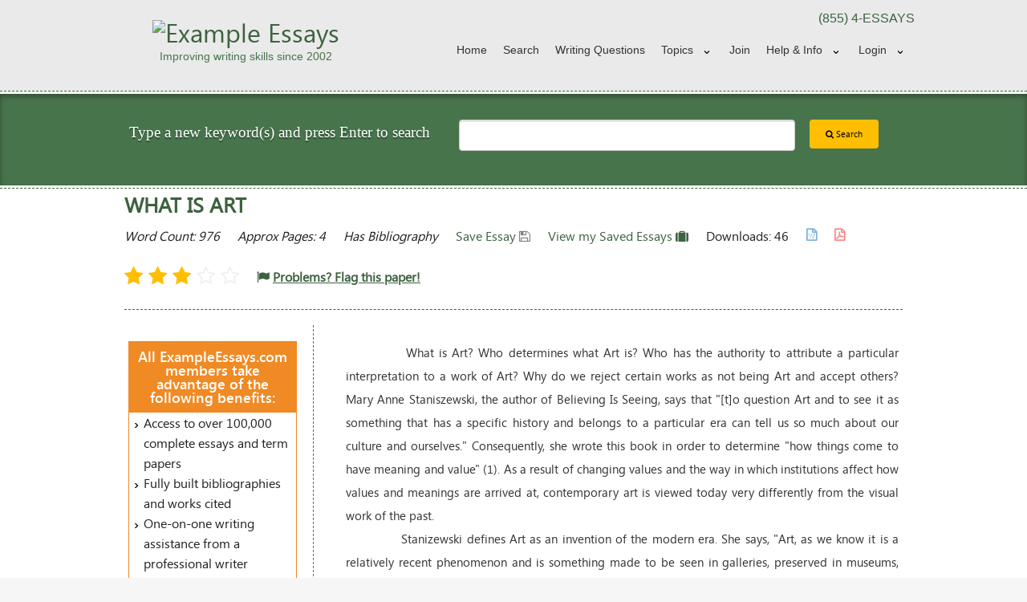

--- FILE ---
content_type: text/html
request_url: https://www.exampleessays.com/viewpaper/71596.html
body_size: 10649
content:
<!DOCTYPE html>
<!--[if IE 9]><html class="lt-ie10" lang="en" > <![endif]-->
<html class="no-js" lang="en" >
    <head>
                            <!-- Google Analytics Content Experiment code -->
<script>function utmx_section(){}function utmx(){}(function(){var
k='175508-1',d=document,l=d.location,c=d.cookie;
if(l.search.indexOf('utm_expid='+k)>0)return;
function f(n){if(c){var i=c.indexOf(n+'=');if(i>-1){var j=c.
indexOf(';',i);return escape(c.substring(i+n.length+1,j<0?c.
length:j))}}}var x=f('__utmx'),xx=f('__utmxx'),h=l.hash;d.write(
'<sc'+'ript src="'+'http'+(l.protocol=='https:'?'s://ssl':
'://www')+'.google-analytics.com/ga_exp.js?'+'utmxkey='+k+
'&utmx='+(x?x:'')+'&utmxx='+(xx?xx:'')+'&utmxtime='+new Date().
valueOf()+(h?'&utmxhash='+escape(h.substr(1)):'')+
'" type="text/javascript" charset="utf-8"><\/sc'+'ript>')})();
</script><script>utmx('url','A/B');</script>
<!-- End of Google Analytics Content Experiment code -->
        

        <meta charset="UTF-8">

        <meta name="viewport" content="width=device-width, initial-scale=1.0">
        <meta http-equiv="Content-Type" content="text/html;charset=utf-8" />
        <title>FREE what is art Essay</title>
        <link rel="shortcut icon" href="https://www.exampleessays.com/theme/foundation/images/favicon.png" type="image/x-icon" />

                    <link rel="amphtml" href="https://www.exampleessays.com/viewpaper-amp/71596.html" />
                            <link rel="canonical" href="https://www.exampleessays.com/viewpaper/71596.html">
        
        <!-- OPEN GRAPH -->
<meta property="fb:app_id" content="167836379930598" /> 
<meta property="og:image"  content="https://www.exampleessays.com/images/og-logo.jpg" /> 
<meta property="og:image:width"  content="641" /> 
<meta property="og:image:height"  content="641" /> 
<meta property="og:url"    content="https://www.exampleessays.com/viewpaper/71596.html" />
<meta property="og:title"  content="FREE what is art Essay" /> 
    <meta property="og:type"   content="article" /> 
    <meta property="og:description" content="What is Art?  Who determines what Art is?  Who has the authority to attribute a particular interpretation to a work of Art?  Why do we reject certain works as not being Art and accept others?  Mary Anne Staniszewski, the author of Believing Is Seeing, says that &quot;[t]o question Art and to see it as so"/>
<!-- Schema -->
    <script type="application/ld+json">
        {
            "@context": "http://schema.org",
            "@type": "WebPage",
            "name": "FREE what is art Essay",
            "description": "What is Art?  Who determines what Art is?  Who has the authority to attribute a particular interpretation to a work of Art?  Why do we reject certain works as n"
        }
    </script>
<script type="application/ld+json">
    {
        "@context": "http://schema.org",
        "@type": "WebSite",
        "name": "ExampleEssays.Com",
        "url": "https://www.exampleessays.com/",
        "potentialAction": {
            "@type": "SearchAction",
            "target": "https://www.exampleessays.com/search-essays.html?search={search}",
            "query-input": "required name=search"
        },
        "sameAs" : [
            "https://www.facebook.com/Example-Essays-190631880978615/",
            "https://plus.google.com/u/0/106018518527794055452"
        ]
    }
</script>
<script type="application/ld+json">
    { 
        "@context" : "http://schema.org",
        "@type" : "Organization",
        "name": "ExampleEssays.Com",
        "logo": "https://www.exampleessays.com/images/og-logo.jpg",
        "url" : "https://www.exampleessays.com/",
        "contactPoint" : [
            { 
                "@type" : "ContactPoint",
                "telephone" : "+1-855-337-7297",
                "contactType" : "customer service"
            } 
        ]
    }
</script>
    <script type="application/ld+json">
{
  "@context": "http://schema.org",
  "@type": "WebPage",
  "aggregateRating": {
    "@type": "AggregateRating",
    "ratingValue": "3.00",
    "ratingCount": "5"
  },
  "name": "what is art"
}
</script>
        <!--<link rel="stylesheet" href="//cdnjs.cloudflare.com/ajax/libs/foundation/5.1.1/css/foundation.min.css" />-->
        <link rel="stylesheet" href="//cdnjs.cloudflare.com/ajax/libs/foundation/5.1.1/css/foundation.css" />
        <link rel="stylesheet" href="//cdnjs.cloudflare.com/ajax/libs/foundation/5.1.1/css/normalize.min.css" />

        <!--[if lt IE 9]>
            <script src="//cdnjs.cloudflare.com/ajax/libs/html5shiv/3.6.2/html5shiv.js"></script>
            <script src="//s3.amazonaws.com/nwapi/nwmatcher/nwmatcher-1.2.5-min.js"></script>
            <script src="//html5base.googlecode.com/svn-history/r38/trunk/js/selectivizr-1.0.3b.js"></script>
            <script src="//cdnjs.cloudflare.com/ajax/libs/respond.js/1.1.0/respond.min.js"></script>
        <![endif]-->

        <link rel="stylesheet" href="https://www.exampleessays.com/theme/foundation/css/layout.css">
        <link rel="stylesheet" href="https://www.exampleessays.com/theme/foundation/css/common.css">
        <link rel="stylesheet" href="https://www.exampleessays.com/theme/foundation/css/mobile.css">
        <link rel="stylesheet" href="https://www.exampleessays.com/theme/foundation/css/tablet.css">
        <link rel="stylesheet" href="https://www.exampleessays.com/theme/foundation/css/pc.css">

        <link rel="stylesheet" href="https://www.exampleessays.com/theme/foundation/css/foundation-datepicker.css" />
        <link href="//maxcdn.bootstrapcdn.com/font-awesome/4.7.0/css/font-awesome.min.css" rel="stylesheet">

        <script src="//cdnjs.cloudflare.com/ajax/libs/foundation/5.1.1/js/vendor/modernizr.min.js"></script>
        <script src="//code.jquery.com/jquery-1.11.1.min.js"></script> 
        <script src="https://www.exampleessays.com/theme/foundation/js/jquery.cookie.js"></script> 

        <!--<script src="https://www.exampleessays.com/js/save_paper_functions.js"></script>--> 
        <script src="https://www.exampleessays.com/js/scripts.js"></script>

        
        <script>
            (function (i, s, o, g, r, a, m) {
                i['GoogleAnalyticsObject'] = r;
                i[r] = i[r] || function () {
                    (i[r].q = i[r].q || []).push(arguments)
                }, i[r].l = 1 * new Date();
                a = s.createElement(o),
                        m = s.getElementsByTagName(o)[0];
                a.async = 1;
                a.src = g;
                m.parentNode.insertBefore(a, m)
            })(window, document, 'script', 'https://www.google-analytics.com/analytics.js', 'ga');

            ga('create', 'UA-176030-1', 'auto');
            ga('send', 'pageview');
            ga('require', 'ec'); // For google EComm

        </script>

        <script type="text/javascript">
            var base_url = "https://www.exampleessays.com/";
            var cdn_url = "//d1ai42wfpi20lz.cloudfront.net/";
            ;
        </script>

        

            </head>
<body>
    <!--Header Content Start -->
    <header>
        <div class="header">
            <div class="row">
                <div class="small-12 medium-4 large-4 columns hide-for-small-only">
                    <a href="https://www.exampleessays.com/">
                        <div id="logo">
                            <img src="https://www.exampleessays.com/images/logo-small.png" alt="Example Essays" />
                            <h2 class="moto">Improving writing skills since 2002</h2>
                        </div>
                    </a>    
                </div> 
                <div class="small-12 medium-8 large-8 columns ">
                    <div class="row">
                        <div class="small-12 medium-12 large-11 right">
                            <div class="top-segment hide-for-small-only">
                                <p class="text-right">(855) 4-ESSAYS</p>
                            </div>
                            <nav class="top-bar" data-topbar role="navigation">
                                <ul class="title-area">
                                    <!-- Title Area -->
                                    <li class="name show-for-small-only">
                                        <div class="row mobile-search">
                                            <div class="small-2 columns">
                                                <a href="https://www.exampleessays.com/">
                                                    <img src="https://www.exampleessays.com/theme/foundation/images/favicon.png" alt="Example Essays" />
                                                </a>
                                            </div>
                                            <div class="small-10 columns">
                                                <div class="row collapse">
                                                    <form method="GET" name="searchform" class="searchform" action="https://www.exampleessays.com/search-essays.html">
                                                        <div class="small-10 columns">
                                                            <input type="search" name="search" value="" class="searchbox" />
                                                        </div>
                                                        <div class="small-2 columns">
                                                            <button type="submit" class="button postfix" ><i class="fa fa-search"></i></button>
                                                        </div>
                                                    </form>
                                                </div>
                                            </div>
                                        </div>
                                    </li>
                                    <li class="toggle-topbar menu-icon"><a href="#">Menu</a></li>
                                </ul>
                                <section class="top-bar-section">
                                    <ul class="right">
            <li class=""><a href="https://www.exampleessays.com/">Home</a></li>
        <li class=""><a href="https://www.exampleessays.com/search-essays.html">Search</a></li>
            <li><a href="https://www.exampleessays.com/writing-questions-answered-by-professional-editors.html">Writing Questions</a></li>
        <li class=" has-dropdown"><a href="https://www.exampleessays.com/subjects.html">Topics</a>
        <ul class="dropdown subjects">
            <li><a href="https://www.exampleessays.com/papers/United_States.html">United States</a></li>
        </ul>
    </li>
    
            <li class=""><a href="https://www.exampleessays.com/signup.html">Join</a></li>
        <li class=" has-dropdown"><a href="https://www.exampleessays.com/help.html">Help &amp; Info</a>
        <ul class="dropdown">
            <li class=""><a href="https://www.exampleessays.com/faq.html">Faqs</a></li>
            <li class=""><a href="https://www.exampleessays.com/help.html">Support</a></li>
            <li class=""><a href="https://www.exampleessays.com/aup.html">Terms & Conditions</a></li>
        </ul>
    </li>
                <li class=" show-for-small-only"><a href="https://www.exampleessays.com/login.html">Login</a></li>
        <li class=" has-dropdown hide-for-small-only"><a href="https://www.exampleessays.com/login.html" class="loginlink" data-dropdown="signin" data-options="is_hover:true">Login</a></li>
    </ul>
    <div id="signin" class="f-dropdown small content" data-dropdown-content>
        <form id="top-nav-login" action="https://www.exampleessays.com/login.html" method="post">
            <input type="hidden" value="login" name="page">
            <div class="row">
                <label>Username or Email</label>
                <input type="text" name="username" placeholder="email@example.com" tabindex="20" />
            </div>
            <div class="row">
                <label>Password</label>
                <input type="password" name="password" placeholder="********" tabindex="21" />
            </div>
            <div class="row">
                <input type="submit" class="button tiny green inline" name="log-in" value="Login" tabindex="3"/>
                <a href="https://www.exampleessays.com/forgot.html" class="forgot-details right">Forgot your details?</a>
            </div>
        </form>
        <fb:login-button scope="public_profile,email,user_friends" onlogin="checkLoginState();">Login with Facebook</fb:login-button>
        <div id="fb-root"></div>
<script>
    function statusChangeCallback(response) {
        if (response.status === 'connected') {
            window.location = "https://www.exampleessays.com/register/facebook_js_login/" + response.authResponse.accessToken;
        }
    }
    function checkLoginState() {
        FB.getLoginStatus(function (response) {
            statusChangeCallback(response);
        });
    }

    window.fbAsyncInit = function () {
        FB.init({
            appId: '167836379930598',
            cookie: true,
            xfbml: true,
            version: 'v2.8'
        });
//        FB.getLoginStatus(function (response) {
//            statusChangeCallback(response);
//        });

    };

    // Load the SDK asynchronously
    (function (d, s, id) {
        var js, fjs = d.getElementsByTagName(s)[0];
        if (d.getElementById(id))
            return;
        js = d.createElement(s);
        js.id = id;
        js.src = "//connect.facebook.net/en_US/sdk.js";
        fjs.parentNode.insertBefore(js, fjs);
    }(document, 'script', 'facebook-jssdk'));
</script>        <p>Still not a member? <a href="https://www.exampleessays.com/signup.html" class="button tiny yellow inline right">Join Now</a></p>
    </div>
    <script>
        $(function () {
            $('.loginlink').click(function () {
                var url = $(this).attr('href');
                window.location.replace(url);
            });
        });
    </script>
                                </section>
                            </nav>
                        </div>
                    </div>
                </div>
            </div>                
        </div>
    </header>
    <!-- //Header Content End --> 
    <section class="hide-for-small">
        <!--Search Content Start -->
<section>
    <div class="search-dashed-line">
        <div class="search-bgcolor">
            <div class="row homesearch">
                <div class="medium-5 large-5 columns">
                    <h2 class="white text-center">Type a new keyword(s) and press Enter to search</h2>
                </div>
                <form method="GET" action="https://www.exampleessays.com/search-essays.html">
                    <div class="medium-7 large-7 columns">
                        <div class="row">
                            <div class="medium-9 large-9 columns">
								                                <input type="search" name="search" value="" class="searchbox" />
                            </div>
                            <div class="medium-3 large-3 columns">
                                <button type="submit" value="Search" class="button tiny yellow"><i class="fa fa-search"></i> Search</button>
                            </div>
                        </div>
                    </div>
                </form>
            </div>
        </div>
    </div>
</section>
<!-- //Search Content End -->     </section>
    <!--Left Right Content Start -->
    <section>
        <div class="content-area">
            <div class="dashed-line"></div>
            <div class="row">
<section>
    <div class="large-12 columns">
        <h1 class="h3 page-title">what is art</h1>

        <ul class="inline-list essaymeta">
            <li><em>Word Count: 976</em></li>
            <li><em>Approx Pages: 4</em></li>
            <li><em>Has Bibliography</em></li>
                        <li id="savePaper">
                                    <a href="javascript:void(0);" title="Click here to save this paper for future access" onclick="savePaper2(71596)">Save Essay <i class="fa fa-save gray"></i></a>
                            </li>

            <li><a href="https://www.exampleessays.com/allsavedpapers.html" class="saved-essays">View my Saved Essays <i class="fa fa-suitcase green"></i></a></li>

            <li>Downloads: 46</li>

            <li>
                <p><i class="fa fa-file-word-o lightblue" title="Downloadable in Word Format" style="font-weight: bold"></i></p>
            </li>

            <li>
                <p><i class="fa fa-file-pdf-o lightred" title="Downloadable in PDF Format" style="font-weight: bold"></i></p>
            </li>
        </ul>

        <ul class="inline-list essaymeta">
            <!-- <li><div class="rating"><i class="fa fa-star rate-yellow" aria-hidden="true"></i><i class="fa fa-star rate-yellow" aria-hidden="true"></i><i class="fa fa-star rate-yellow" aria-hidden="true"></i><i class="fa fa-star-o" aria-hidden="true"></i><i class="fa fa-star-o" aria-hidden="true"></i></div></li> -->
              
            <div id="customModel" class="custom-popup">
                <!--<div class="custom-overlay"></div>-->
                <div class="custom-content">
                    <div class="custom-header">
                        <a class="custom-title" href="https://www.exampleessays.com/login.html"> <strong style="text-decoration: underline" >Login</strong></a> or
						 <a class="custom-title" href="https://www.exampleessays.com/signup.html"> <strong style="text-decoration: underline" >Join Now</strong></a> 
						 to rate the paper
                    </div>
                </div>
                <!--</div>-->
            </div>
            <li>
				<!-- stars -->
                <div id="rating" class="rating" onmouseover="$('#customModel').show();">
                    <i  class="fa fa-star rate-yellow" aria-hidden="true"></i>
                    <i class="fa fa-star rate-yellow" aria-hidden="true"></i>
                    <i class="fa fa-star rate-yellow" aria-hidden="true"></i>
                    <i class="fa fa-star-o" aria-hidden="true"></i>
                    <i class="fa fa-star-o" aria-hidden="true"></i>
                </div>
            </li>
            <li style="padding: 8px 0;"><a class="" href="https://www.exampleessays.com/signup.html"><i class="fa fa-flag"></i> <strong style="text-decoration:underline;" id="flag_span">Problems? Flag this paper!</strong></a></li>
        </ul>
        <hr class="dashed-line" />
    </div>
</section>

<section class="hide-for-small">
    <!-- Left Content Start -->
<aside>
    <div class="medium-3 columns sidebar-left panel">
                    <div class="value-proposition">
                <h3>All ExampleEssays.com members take advantage of the following benefits:</h3>   
                <ul class="arrow-list">
                    <li>Access to over 100,000 complete essays and term papers</li>
                    <li>Fully built bibliographies and works cited</li>
                    <li>One-on-one writing assistance from a professional writer</li>
                    <li>Advanced pro-editing service - have your paper proofed and edited</li>
                    <li>The tools you need to write a quality essay or term paper</li>
                </ul>
            </div>
                <h3>Saved Essays</h3>
        <div id="savedPapers">
            <p>You Have Not Saved Any Essays.</p>        </div>

        <br />

        

        <h3>Topics in this paper</h3><ul class="arrow-list"><li><a href="https://www.exampleessays.com/papers/Art.html">Art</a></li> <li><a href="https://www.exampleessays.com/papers/Modernism.html">Modernism</a></li> <li><a href="https://www.exampleessays.com/papers/Aesthetics.html">Aesthetics</a></li> <li><a href="https://www.exampleessays.com/papers/Anti_Art.html">Anti Art</a></li> <li><a href="https://www.exampleessays.com/papers/Modern_Art.html">Modern Art</a></li> <li><a href="https://www.exampleessays.com/papers/Visual_Arts.html">Visual Arts</a></li> <li><a href="https://www.exampleessays.com/papers/Bauhaus.html">Bauhaus</a></li> <li><a href="https://www.exampleessays.com/papers/Dada.html">Dada</a></li> <li><a href="https://www.exampleessays.com/papers/Marcel_Duchamp.html">Marcel Duchamp</a></li> <li><a href="https://www.exampleessays.com/papers/Leonardo.html">Leonardo</a></li> </ul>

                                
            <h3>Trending Topics</h3>
            <ul class="arrow-list">
                <li><a href="https://www.exampleessays.com/papers/United_States.html">United States</a></li>
            </ul>
        
    </div>
</aside>
<!-- //Left Content End --></section>

<section>
    <div class="medium-9 columns panel x-padding left-dashed">

        <div class="paperstyle" style="text-align: justify">
            <p style="line-height:2">&nbsp;&nbsp;&nbsp;&nbsp;&nbsp;&nbsp;&nbsp;&nbsp;&nbsp;&nbsp;&nbsp;&nbsp;What is Art?  Who determines what Art is?  Who has the authority to attribute a particular interpretation to a work of Art?  Why do we reject certain works as not being Art and accept others?  Mary Anne Staniszewski, the author of Believing Is Seeing, says that "[t]o question Art and to see it as something that has a specific history and belongs to a particular era can tell us so much about our culture and ourselves."  Consequently, she wrote this book in order to determine "how things come to have meaning and value" (1).  As a result of changing values and the way in which institutions affect how values and meanings are arrived at, contemporary art is viewed today very differently from the visual work of the past.<br>&nbsp;&nbsp;&nbsp;&nbsp;&nbsp;&nbsp;&nbsp;&nbsp;&nbsp;&nbsp;&nbsp;&nbsp;
	Stanizewski defines Art as an invention of the modern era.  She says, "Art, as we know it is a relatively recent phenomenon and is something made to be seen in galleries, preserved in museums, purchased by collectors, and reproduced within the mass media.  When an artist creates a work of Art it has no intrinsic use or value; but when this artwork circulates within the systems of Art (galleries, art histories, art publications, museums, and so on) it acquires a depth of meaning, a breadth of importance, and an increase in value that is greater proportionately than perhaps anything else in the modern world" (28).  In other words, it is not until a work of Art is put in the public eye that it is truly considered "Art" and given meaning and value.  Institutions have become the ruler with which we measure and define what is or is not Art.  For example, a urinal is seen as something functional in its natural environment; yet when Marcel Duchamp placed a urinal in an art exhibition in 1913 and called it Fountain, it was transformed into sculpture.  Duchamp himself described the conventions by which we measure Art today, saying, "It is we who have given the name "art" to religious things; the word itself doesn't exist among "primitives.</p>
        </div>

        
        <div class="pagination-centered">
            <ul class="pagination">
                                <li class="unavailable"><strong>Page 1 of 3</strong></li>
                <li><a href="https://www.exampleessays.com/signup.html">Next &gt;</a></li>            </ul>
        </div>


        <br />
        <div id="results">
            <h3 class="h2 page-title">Essays Related to what is art</h3>
            <div class="row search">
		                            <div class="large-12 column">
		                                <article><h3>1. <a href="https://www.exampleessays.com/viewpaper/44620.html">What is art?</a></h3>
		                                  <div style="float: left; border: 1px solid rgb(218, 218, 218); margin-right: 5px; padding: 2px;"><a href="https://www.exampleessays.com/viewpaper/44620.html"><img src="//d2033zcr1tbczp.cloudfront.net/images/paper_thumbs/paper_thumb_4.png" style="width: 100px; border:0px none; height: 145px;"></a></div>
                                                  <div class="search-res-right"><p>What exactly is classified as art and what is not is very subjective. ... I can sometimes understand abstract art, or at least recognize the fact that a piece of art took a long time to create and a lot of effort was put in. ... The odd thing about art is that there is no one way to describe what is and what is not art. Every person has a different taste of what type of painting or even play they like. ... Art is just a different form of expression. ...</p>
		                                  <ul class="inline-list">
		                                    <li><em>Word Count: 449</em></li>
		                                    <li><em>Approx Pages: 2</em></li>
		                                    <li><em></em></li><li><em>Grade Level: High School</em></li></ul><ul class="inline-list"><li class="search-rate"><em><div class="rating"><i class="fa fa-star rate-yellow" aria-hidden="true"></i><i class="fa fa-star rate-yellow" aria-hidden="true"></i><i class="fa fa-star rate-yellow" aria-hidden="true"></i><i class="fa fa-star-o" aria-hidden="true"></i><i class="fa fa-star-o" aria-hidden="true"></i></div></em></li>
                                        <li><em><i class="fa fa-file-word-o fa-lg lightblue" title="Downloadable in Word Format" style="font-weight: bold"></i></em></li>
                                        <li><em><i class="fa fa-file-pdf-o fa-lg lightred" title="Downloadable in PDF Format" style="font-weight: bold"></i></em></li>
                                        <li><em><span id="save_span_44620"><a href="javascript:void(0)" title="Click here to save this paper for future access" onclick="savePaperInfinity('44620')"><i class="fa fa-save fa-lg gray"></i></a></span></em></li>
                                    </ul>
                                </div>
                                </article>
                            </div>
                        </div><div class="row search">
		                            <div class="large-12 column">
		                                <article><h3>2. <a href="https://www.exampleessays.com/viewpaper/25799.html">What is Art?</a></h3>
		                                  <div style="float: left; border: 1px solid rgb(218, 218, 218); margin-right: 5px; padding: 2px;"><a href="https://www.exampleessays.com/viewpaper/25799.html"><img src="//d2033zcr1tbczp.cloudfront.net/images/paper_thumbs/paper_thumb_9.png" style="width: 100px; border:0px none; height: 145px;"></a></div>
                                                  <div class="search-res-right"><p>What is art? ... Art is an   expression. ... What is being created, how one is creating it, or what gender, ethnicity, or   age the person is, does not matter.           ... Along with both genders creating art there are people of all ages creating   art.  ... Art has no limit.     ...</p>
		                                  <ul class="inline-list">
		                                    <li><em>Word Count: 901</em></li>
		                                    <li><em>Approx Pages: 4</em></li>
		                                    <li><em></em></li><li><em>Grade Level: High School</em></li></ul><ul class="inline-list"><li class="search-rate"><em><div class="rating"><i class="fa fa-star rate-yellow" aria-hidden="true"></i><i class="fa fa-star rate-yellow" aria-hidden="true"></i><i class="fa fa-star rate-yellow" aria-hidden="true"></i><i class="fa fa-star-o" aria-hidden="true"></i><i class="fa fa-star-o" aria-hidden="true"></i></div></em></li>
                                        <li><em><i class="fa fa-file-word-o fa-lg lightblue" title="Downloadable in Word Format" style="font-weight: bold"></i></em></li>
                                        <li><em><i class="fa fa-file-pdf-o fa-lg lightred" title="Downloadable in PDF Format" style="font-weight: bold"></i></em></li>
                                        <li><em><span id="save_span_25799"><a href="javascript:void(0)" title="Click here to save this paper for future access" onclick="savePaperInfinity('25799')"><i class="fa fa-save fa-lg gray"></i></a></span></em></li>
                                    </ul>
                                </div>
                                </article>
                            </div>
                        </div><div class="row search">
		                            <div class="large-12 column">
		                                <article><h3>3. <a href="https://www.exampleessays.com/viewpaper/218528.html">The Beginnings of Pop Art</a></h3>
		                                  <div style="float: left; border: 1px solid rgb(218, 218, 218); margin-right: 5px; padding: 2px;"><a href="https://www.exampleessays.com/viewpaper/218528.html"><img src="//d2033zcr1tbczp.cloudfront.net/images/paper_thumbs/paper_thumb_11.png" style="width: 100px; border:0px none; height: 145px;"></a></div>
                                                  <div class="search-res-right"><p>That was arguably until art styles like pop art were born. ... People can say that the world and what it consists of is what makes up the art of that generation. ... Art was in this movement of art in trying to liven-up, and put the emphasis on the art on the nature of items.  ... It was a fun art, a hopeful art, a new art! ... It was modern, it was mass, and it emphasized the elements of what was popular. ...</p>
		                                  <ul class="inline-list">
		                                    <li><em>Word Count: 788</em></li>
		                                    <li><em>Approx Pages: 3</em></li>
		                                    <li><em></em></li><li><em>Grade Level: High School</em></li></ul><ul class="inline-list"><li class="search-rate"><em><div class="rating"><i class="fa fa-star rate-yellow" aria-hidden="true"></i><i class="fa fa-star rate-yellow" aria-hidden="true"></i><i class="fa fa-star rate-yellow" aria-hidden="true"></i><i class="fa fa-star-o" aria-hidden="true"></i><i class="fa fa-star-o" aria-hidden="true"></i></div></em></li>
                                        <li><em><i class="fa fa-file-word-o fa-lg lightblue" title="Downloadable in Word Format" style="font-weight: bold"></i></em></li>
                                        <li><em><i class="fa fa-file-pdf-o fa-lg lightred" title="Downloadable in PDF Format" style="font-weight: bold"></i></em></li>
                                        <li><em><span id="save_span_218528"><a href="javascript:void(0)" title="Click here to save this paper for future access" onclick="savePaperInfinity('218528')"><i class="fa fa-save fa-lg gray"></i></a></span></em></li>
                                    </ul>
                                </div>
                                </article>
                            </div>
                        </div><div class="row search">
		                            <div class="large-12 column">
		                                <article><h3>4. <a href="https://www.exampleessays.com/viewpaper/99163.html">Art History</a></h3>
		                                  <div style="float: left; border: 1px solid rgb(218, 218, 218); margin-right: 5px; padding: 2px;"><a href="https://www.exampleessays.com/viewpaper/99163.html"><img src="//d2033zcr1tbczp.cloudfront.net/images/paper_thumbs/paper_thumb_9.png" style="width: 100px; border:0px none; height: 145px;"></a></div>
                                                  <div class="search-res-right"><p>That is to say, one must start with the understanding of the theory, what became known as the painted Word, behind Modern art between 1945 and 1975.  ... In order to contemplate why Modern Art is not truly what one would call art, exploration of the Word and how it developed is an absolute necessity.  ... -who will decide what art is fashionable and what art is not; they tell the world which artists are the greatest and which are like children dabbling in finger paints.  ... What basically happens is that the chic of these "culturati" will put greater and greater emphasis on art theory.  ... G...</p>
		                                  <ul class="inline-list">
		                                    <li><em>Word Count: 3402</em></li>
		                                    <li><em>Approx Pages: 14</em></li>
		                                    <li><em></em></li><li><em>Grade Level: Undergraduate</em></li></ul><ul class="inline-list"><li class="search-rate"><em><div class="rating"><i class="fa fa-star rate-yellow" aria-hidden="true"></i><i class="fa fa-star rate-yellow" aria-hidden="true"></i><i class="fa fa-star rate-yellow" aria-hidden="true"></i><i class="fa fa-star rate-yellow" aria-hidden="true"></i><i class="fa fa-star-o" aria-hidden="true"></i></div></em></li>
                                        <li><em><i class="fa fa-file-word-o fa-lg lightblue" title="Downloadable in Word Format" style="font-weight: bold"></i></em></li>
                                        <li><em><i class="fa fa-file-pdf-o fa-lg lightred" title="Downloadable in PDF Format" style="font-weight: bold"></i></em></li>
                                        <li><em><span id="save_span_99163"><a href="javascript:void(0)" title="Click here to save this paper for future access" onclick="savePaperInfinity('99163')"><i class="fa fa-save fa-lg gray"></i></a></span></em></li>
                                    </ul>
                                </div>
                                </article>
                            </div>
                        </div><div class="row search">
		                            <div class="large-12 column">
		                                <article><h3>5. <a href="https://www.exampleessays.com/viewpaper/52183.html">Art Nouveau</a></h3>
		                                  <div style="float: left; border: 1px solid rgb(218, 218, 218); margin-right: 5px; padding: 2px;"><a href="https://www.exampleessays.com/viewpaper/52183.html"><img src="//d2033zcr1tbczp.cloudfront.net/images/paper_thumbs/paper_thumb_7.png" style="width: 100px; border:0px none; height: 145px;"></a></div>
                                                  <div class="search-res-right"><p>In this introduction I will be talking about art nouveau and what art nouveau is and what it stands for and how it influenced art, architecture and fashion. ... Finally I will discuss the many famous art nouveau designers of the time, I will discuss them their work and what kind of effect they had on the public.    ... The  feminine art&#x27; or art nouveau is and was basically made up of a sensualist flowing line that often turns and twists into it. This one art movement expressed what the female body was about using her curves and lines to bring painting back to nature giving a very popular ...</p>
		                                  <ul class="inline-list">
		                                    <li><em>Word Count: 675</em></li>
		                                    <li><em>Approx Pages: 3</em></li>
		                                    <li><em></em></li></ul><ul class="inline-list"><li class="search-rate"><em><div class="rating"><i class="fa fa-star rate-yellow" aria-hidden="true"></i><i class="fa fa-star rate-yellow" aria-hidden="true"></i><i class="fa fa-star rate-yellow" aria-hidden="true"></i><i class="fa fa-star-o" aria-hidden="true"></i><i class="fa fa-star-o" aria-hidden="true"></i></div></em></li>
                                        <li><em><i class="fa fa-file-word-o fa-lg lightblue" title="Downloadable in Word Format" style="font-weight: bold"></i></em></li>
                                        <li><em><i class="fa fa-file-pdf-o fa-lg lightred" title="Downloadable in PDF Format" style="font-weight: bold"></i></em></li>
                                        <li><em><span id="save_span_52183"><a href="javascript:void(0)" title="Click here to save this paper for future access" onclick="savePaperInfinity('52183')"><i class="fa fa-save fa-lg gray"></i></a></span></em></li>
                                    </ul>
                                </div>
                                </article>
                            </div>
                        </div><div class="row search">
		                            <div class="large-12 column">
		                                <article><h3>6. <a href="https://www.exampleessays.com/viewpaper/205249.html">Art and Agency by Alfred Gell</a></h3>
		                                  <div style="float: left; border: 1px solid rgb(218, 218, 218); margin-right: 5px; padding: 2px;"><a href="https://www.exampleessays.com/viewpaper/205249.html"><img src="//d2033zcr1tbczp.cloudfront.net/images/paper_thumbs/paper_thumb_13.png" style="width: 100px; border:0px none; height: 145px;"></a></div>
                                                  <div class="search-res-right"><p>Though I knew what I experiences I get when looking at art, I figured it was only me that caused these feelings. ... But what is the significance of these art pieces? ... Prior to this class, I had no concept of what it was that had me trapped. ... I often ask myself what effect does this have on the art I am viewing and why it makes me feel the way it does. I ask myself what message the entity is trying to convey through the artist. ...</p>
		                                  <ul class="inline-list">
		                                    <li><em>Word Count: 674</em></li>
		                                    <li><em>Approx Pages: 3</em></li>
		                                    <li><em></em></li><li><em>Grade Level: High School</em></li></ul><ul class="inline-list"><li class="search-rate"><em><div class="rating"><i class="fa fa-star rate-yellow" aria-hidden="true"></i><i class="fa fa-star rate-yellow" aria-hidden="true"></i><i class="fa fa-star-half-o rate-yellow" aria-hidden="true"></i><i class="fa fa-star-o" aria-hidden="true"></i><i class="fa fa-star-o" aria-hidden="true"></i></div></em></li>
                                        <li><em><i class="fa fa-file-word-o fa-lg lightblue" title="Downloadable in Word Format" style="font-weight: bold"></i></em></li>
                                        <li><em><i class="fa fa-file-pdf-o fa-lg lightred" title="Downloadable in PDF Format" style="font-weight: bold"></i></em></li>
                                        <li><em><span id="save_span_205249"><a href="javascript:void(0)" title="Click here to save this paper for future access" onclick="savePaperInfinity('205249')"><i class="fa fa-save fa-lg gray"></i></a></span></em></li>
                                    </ul>
                                </div>
                                </article>
                            </div>
                        </div><div class="row search">
		                            <div class="large-12 column">
		                                <article><h3>7. <a href="https://www.exampleessays.com/viewpaper/202556.html">Nine Types of Art</a></h3>
		                                  <div style="float: left; border: 1px solid rgb(218, 218, 218); margin-right: 5px; padding: 2px;"><a href="https://www.exampleessays.com/viewpaper/202556.html"><img src="//d2033zcr1tbczp.cloudfront.net/images/paper_thumbs/paper_thumb_14.png" style="width: 100px; border:0px none; height: 145px;"></a></div>
                                                  <div class="search-res-right"><p>The concepts of art and the different philosophers work on art. Everyone has his or her own belief of what art is and how he or she may look at it. Here are just some people and how they look at art and some photos that show what it is.   1. ... Conceptual Art Grasps the location of the purpose of art. ... Installation Art Is art that is or has been installed. ...</p>
		                                  <ul class="inline-list">
		                                    <li><em>Word Count: 527</em></li>
		                                    <li><em>Approx Pages: 2</em></li>
		                                    <li><em>Has Bibliography</em></li><li><em>Grade Level: High School</em></li></ul><ul class="inline-list"><li class="search-rate"><em><div class="rating"><i class="fa fa-star rate-yellow" aria-hidden="true"></i><i class="fa fa-star rate-yellow" aria-hidden="true"></i><i class="fa fa-star-half-o rate-yellow" aria-hidden="true"></i><i class="fa fa-star-o" aria-hidden="true"></i><i class="fa fa-star-o" aria-hidden="true"></i></div></em></li>
                                        <li><em><i class="fa fa-file-word-o fa-lg lightblue" title="Downloadable in Word Format" style="font-weight: bold"></i></em></li>
                                        <li><em><i class="fa fa-file-pdf-o fa-lg lightred" title="Downloadable in PDF Format" style="font-weight: bold"></i></em></li>
                                        <li><em><span id="save_span_202556"><a href="javascript:void(0)" title="Click here to save this paper for future access" onclick="savePaperInfinity('202556')"><i class="fa fa-save fa-lg gray"></i></a></span></em></li>
                                    </ul>
                                </div>
                                </article>
                            </div>
                        </div><div class="row search">
		                            <div class="large-12 column">
		                                <article><h3>8. <a href="https://www.exampleessays.com/viewpaper/52734.html">American Art Exhibit Critique</a></h3>
		                                  <div style="float: left; border: 1px solid rgb(218, 218, 218); margin-right: 5px; padding: 2px;"><a href="https://www.exampleessays.com/viewpaper/52734.html"><img src="//d2033zcr1tbczp.cloudfront.net/images/paper_thumbs/paper_thumb_4.png" style="width: 100px; border:0px none; height: 145px;"></a></div>
                                                  <div class="search-res-right"><p>However, American Art     has its place too in the importance and history of art culture.  ... However it is important that American art be seen as influential as     European art within the art culture.     ... The art lights illuminate the featured     paintings and art pieces so that they may take center stage.  ... Through Americas history, which includes nationalistic battles and internal     country struggles; we produced artistic visions of love, anger, hate and basic raw     emotions through what is considered American Art. ... By using grey neutral tones within bright warm-cool primar...</p>
		                                  <ul class="inline-list">
		                                    <li><em>Word Count: 646</em></li>
		                                    <li><em>Approx Pages: 3</em></li>
		                                    <li><em></em></li><li><em>Grade Level: High School</em></li></ul><ul class="inline-list"><li class="search-rate"><em><div class="rating"><i class="fa fa-star rate-yellow" aria-hidden="true"></i><i class="fa fa-star rate-yellow" aria-hidden="true"></i><i class="fa fa-star rate-yellow" aria-hidden="true"></i><i class="fa fa-star-o" aria-hidden="true"></i><i class="fa fa-star-o" aria-hidden="true"></i></div></em></li>
                                        <li><em><i class="fa fa-file-word-o fa-lg lightblue" title="Downloadable in Word Format" style="font-weight: bold"></i></em></li>
                                        <li><em><i class="fa fa-file-pdf-o fa-lg lightred" title="Downloadable in PDF Format" style="font-weight: bold"></i></em></li>
                                        <li><em><span id="save_span_52734"><a href="javascript:void(0)" title="Click here to save this paper for future access" onclick="savePaperInfinity('52734')"><i class="fa fa-save fa-lg gray"></i></a></span></em></li>
                                    </ul>
                                </div>
                                </article>
                            </div>
                        </div><div class="row search">
		                            <div class="large-12 column">
		                                <article><h3>9. <a href="https://www.exampleessays.com/viewpaper/14297.html">A Visitation to an Art Museum</a></h3>
		                                  <div style="float: left; border: 1px solid rgb(218, 218, 218); margin-right: 5px; padding: 2px;"><a href="https://www.exampleessays.com/viewpaper/14297.html"><img src="//d2033zcr1tbczp.cloudfront.net/images/paper_thumbs/paper_thumb_10.png" style="width: 100px; border:0px none; height: 145px;"></a></div>
                                                  <div class="search-res-right"><p>A Visitation to an Art Museum   It is amazing how an early museum visitation can impact students at the beginning of an Art Appreciation class. ... Additionally, the orderly arrangement of the works of art and their descriptions aid not only in understanding the individual art works but also help in better understanding of the art appreciation text because both are arranged and explained in the same format. In any piece of art work either from the museum or from the text, the first things to be seen are the artist&#x27;s name, place and time of existence, the time the piece was made, the title...</p>
		                                  <ul class="inline-list">
		                                    <li><em>Word Count: 647</em></li>
		                                    <li><em>Approx Pages: 3</em></li>
		                                    <li><em></em></li><li><em>Grade Level: Undergraduate</em></li></ul><ul class="inline-list"><li class="search-rate"><em><div class="rating"><i class="fa fa-star rate-yellow" aria-hidden="true"></i><i class="fa fa-star rate-yellow" aria-hidden="true"></i><i class="fa fa-star rate-yellow" aria-hidden="true"></i><i class="fa fa-star rate-yellow" aria-hidden="true"></i><i class="fa fa-star-o" aria-hidden="true"></i></div></em></li>
                                        <li><em><i class="fa fa-file-word-o fa-lg lightblue" title="Downloadable in Word Format" style="font-weight: bold"></i></em></li>
                                        <li><em><i class="fa fa-file-pdf-o fa-lg lightred" title="Downloadable in PDF Format" style="font-weight: bold"></i></em></li>
                                        <li><em><span id="save_span_14297"><a href="javascript:void(0)" title="Click here to save this paper for future access" onclick="savePaperInfinity('14297')"><i class="fa fa-save fa-lg gray"></i></a></span></em></li>
                                    </ul>
                                </div>
                                </article>
                            </div>
                        </div><div class="row search">
		                            <div class="large-12 column">
		                                <article><h3>10. <a href="https://www.exampleessays.com/viewpaper/207651.html">Indian Art - Aesthetics and Symbolism</a></h3>
		                                  <div style="float: left; border: 1px solid rgb(218, 218, 218); margin-right: 5px; padding: 2px;"><a href="https://www.exampleessays.com/viewpaper/207651.html"><img src="//d2033zcr1tbczp.cloudfront.net/images/paper_thumbs/paper_thumb_12.png" style="width: 100px; border:0px none; height: 145px;"></a></div>
                                                  <div class="search-res-right"><p>Indian Art has been through many winds of change. ... The principles of beauty and artistic taste of early Indian art, and indeed its people, from the simplest commoner to the highest ruler are close to the polar opposite of what its perceived to be in the west. ... Symbolism plays a pivotal role in Indian art, more so than art from any other culture. ... The more prominent ones include: The lotus flower, a symbol of purity and perfection and of non-attachment, that one can shine like the sun and better himself regardless of what lay in the past or what challenges face him now, famously seen t...</p>
		                                  <ul class="inline-list">
		                                    <li><em>Word Count: 1282</em></li>
		                                    <li><em>Approx Pages: 5</em></li>
		                                    <li><em></em></li><li><em>Grade Level: Undergraduate</em></li></ul><ul class="inline-list"><li class="search-rate"><em><div class="rating"><i class="fa fa-star rate-yellow" aria-hidden="true"></i><i class="fa fa-star rate-yellow" aria-hidden="true"></i><i class="fa fa-star rate-yellow" aria-hidden="true"></i><i class="fa fa-star-half-o rate-yellow" aria-hidden="true"></i><i class="fa fa-star-o" aria-hidden="true"></i></div></em></li>
                                        <li><em><i class="fa fa-file-word-o fa-lg lightblue" title="Downloadable in Word Format" style="font-weight: bold"></i></em></li>
                                        <li><em><i class="fa fa-file-pdf-o fa-lg lightred" title="Downloadable in PDF Format" style="font-weight: bold"></i></em></li>
                                        <li><em><span id="save_span_207651"><a href="javascript:void(0)" title="Click here to save this paper for future access" onclick="savePaperInfinity('207651')"><i class="fa fa-save fa-lg gray"></i></a></span></em></li>
                                    </ul>
                                </div>
                                </article>
                            </div>
                        </div>        </div>

        <br />
        <strong>Got a writing question? Ask our professional writer!</strong> <br />
        <textarea style="height:100px; margin-bottom:10px; margin-top:5px;"></textarea>
        <a href="https://www.exampleessays.com/signup.html" class="button green">Submit My Question</a>
    </div>
</section>
                </div>
            </div>
        </section>
        <!-- //Left Right Content End --> 

        <!--Footer Content Start -->
        <footer>
            <div id="footer">
                <div class="row">
                    <div class="large-12 columns">
                        <ul class="inline-list">
                            <li><a href="https://www.exampleessays.com/">Home</a></li>
                            <li><a href="https://www.exampleessays.com/signup.html">Join</a></li>
                            <li><a href="https://www.exampleessays.com/faq.html">FAQs</a></li>
                            <li><a href="https://www.exampleessays.com/about.html">About</a></li>
                            <li><a href="https://www.exampleessays.com/help.html">Contact</a></li>
                            <li><a href="https://www.exampleessays.com/help.html">Support</a></li>
                            <li><a href="https://www.exampleessays.com/aup.html">Terms &amp; Conditions</a></li>
                            <li><a href="https://www.exampleessays.com/aup.html#privacy">Privacy Policy</a></li>
                            <li><p class="text-right">(855) 4-ESSAYS</p></li>
                        </ul>
                    </div>
                    <div class="large-8 columns">
                        <p>All papers are for research and reference purposes only!<br/>
                            &copy; 2002-2025 ExampleEssays.com. All Rights Reserved. <a href="https://www.exampleessays.com/dmca.html">DMCA</a></p>
                    </div>
                    <div class="large-4 columns">
                        <div class="social-area">
                                                    </div>
                    </div>
                </div>
            </div>
        </footer>
        <!-- //Footer Content End --> 

        <script src="//cdnjs.cloudflare.com/ajax/libs/foundation/5.1.1/js/foundation.min.js"></script> 
        <script src="https://www.exampleessays.com/theme/foundation/js/foundation-datepicker.js"></script>
        <script type="text/javascript">
            jQuery(function($) {
        	$(document).foundation({abide: {live_validate: false}});
                $('.dp').fdatepicker()
            });
	</script>
    </body>
</html><script type="text/javascript">
    $(function () {
        $(document).click(function () {
            $('#customModel').hide();

        });
    });
</script>


<style type="text/css">

    .custom-popup{
        display:none;
    }
    .custom-title {
        line-height: 1.0;
        margin: 0;
    }
    .custom-header {
        border-bottom: 1px solid #e5e5e5;
        padding: 20px;
    }

    .custom-content {
        box-shadow: 0 5px 15px rgba(0, 0, 0, 0.5);
    }
    .custom-content {
        background-clip: padding-box;
        background-color: #fff;
        border: 1px solid rgba(0, 0, 0, 0.2);
        border-radius: 6px;
        box-shadow: 0 3px 9px rgba(0, 0, 0, 0.5);
        outline: 0 none;
        left:10%;
        top:8%;
        background-color:white;
        width:25%;
        z-index:101;
        position: absolute;
    }




</style>

--- FILE ---
content_type: text/css
request_url: https://www.exampleessays.com/theme/foundation/css/layout.css
body_size: 2010
content:
@font-face {
    font-family: 'segoe_uiregular';
    src: url('../webfonts/segoeui_0-webfont.eot');
    src: url('../webfonts/segoeui_0-webfont.eot?#iefix') format('embedded-opentype'), url('../webfonts/segoeui_0-webfont.woff') format('woff'), url('../webfonts/segoeui_0-webfont.ttf') format('truetype'), url('../webfonts/segoeui_0-webfont.svg#segoe_uiregular') format('svg');
    font-weight: normal;
    font-style: normal;
}
@font-face {
    font-family: 'segoe_uisemibold';
    src: url('../webfonts/seguisb_0-webfont.eot');
    src: url('../webfonts/seguisb_0-webfont.eot?#iefix') format('embedded-opentype'), url('../webfonts/seguisb_0-webfont.woff') format('woff'), url('../webfonts/seguisb_0-webfont.ttf') format('truetype'), url('../webfonts/seguisb_0-webfont.svg#segoe_uisemibold') format('svg');
    font-weight: normal;
    font-style: normal;
}
@font-face {
    font-family: 'segoe_uibold';
    src: url('../webfonts/segoeuib_0-webfont.eot');
    src: url('../webfonts/segoeuib_0-webfont.eot?#iefix') format('embedded-opentype'), url('../webfonts/segoeuib_0-webfont.woff') format('woff'), url('../webfonts/segoeuib_0-webfont.ttf') format('truetype'), url('../webfonts/segoeuib_0-webfont.svg#segoe_uibold') format('svg');
    font-weight: normal;
    font-style: normal;
}
/*
* ===================================================== DEFAULTS ==================================================
*/
root {
    display: block;
}
body {
    font-family: 'segoe_uiregular';
    background:#f6f6f6;
}
a {
    color: #3D623F;    
}

.panel a {
    text-decoration: underline;
}
/*
* ===================================================== OVERWRIDE ==================================================
*/
.row .row.collapse, .row .row {
    margin-bottom: 10px;
}
.top-bar {
    background:none;
}
.panel {
    border-style: none;
    background: none;
    margin-bottom:0;
}
.x-padding {
    padding-left:40px!important;
}
.padding-yy {
    padding-top:10px;
}
.no-margin {
    margin: 0;
}

/*
* ===================================================== HEADER AND NAV ==================================================
*/
#logo {
    font-size: 2em;
    margin: .67em 0;
    text-align: center;
}
#logo .moto {
    font-size: 14px;
    color: #48744c;
}
.header {
    background:#eaeaea;
    min-height:94px;
}
.top-segment {
    margin-top: 10px;
}
.top-segment p {
    margin-bottom: 5px;
    font-family: "Helvetica Neue","Helvetica",Helvetica,Arial,sans-serif;
    color: #3D623F;
}
.top-bar .name h1 a {
    padding-left:0 !important;
}
.top-bar {
    margin:0;
}
.top-bar {
    min-height:63px;
}
.menu-icon {
    color:#3D623F !important;
}
.top-bar.expanded .title-area {
    background:none;
}
.top-bar .toggle-topbar.menu-icon a {
    color:#3D623F!important;
}
.top-bar .toggle-topbar.menu-icon a::after {
    -webkit-box-shadow: 1px 0.625em 1px 1px #3D623F, 1px 16px 1px 1px #3D623F, 1px 22px 1px 1px #3D623F;
    box-shadow: 0 0.625em 0 1px #3D623F, 0 16px 0 1px #3D623F, 0 22px 0 1px #3D623F;
}
nav section.top-bar-section ul {
    background:none;
    padding-top:0px;
}
nav section.top-bar-section ul li a {
    color:#333 !important;
    font-size:0.875em;
    background:none!important;
    /*    padding-left:1em!important;
        padding-right:2em!important;*/
}
nav section.top-bar-section ul li a:hover {
    color:#3D623F !important;
}
.top-bar-section ul li.active > a {
    color:#3D623F !important;
}
.top-bar-section .has-dropdown > a:after {
    -moz-border-bottom-colors: none;
    -moz-border-left-colors: none;
    -moz-border-right-colors: none;
    -moz-border-top-colors: none;
    border-color:none;
    border-image: none;
    border-right:none;
    border-style:none;
    border-width:none;
    content: "";
    display: block;
    height: 4px;
    margin-top:0;
    top: 22.5px;
    width:6px;
    background:url(../images/arrow-down.png) no-repeat 0 0;
}
.top-bar-section .dropdown {
    top: 40px !important;
}
.top-bar-section ul.dropdown li {
    background: #eaeaea;
    border-bottom: 1px solid #dedede;
    float: none;
    border: none;
}
nav section.top-bar-section ul li a.lasttab {
    padding-right: 0 !important;
}
.social-area {
    position:absolute;
    top:5px;
    right:15px;
    z-index:1;
}
/*
* ===================================================== FOOTER ==================================================
*/
#footer {
    background:#f6f6f6;
    /*border-bottom:1px dashed #d0d0d0;*/
    min-height:5.8125em;
    padding-top:1em;
    margin-bottom:0.5em;
    font-size:0.8125em;
    color:#878787;
    overflow:hidden;
    border-top: dashed 1px #48744C
}
#footer p {
    /*    font-size:13px;
        color:#878787;
        line-height:20px;*/
}
#footer p a {
    color:#878787;
    font-size:13px;
    padding:0 4px;
    text-decoration:none;
}
#footer p a:hover {
    color:#878787;
    text-decoration:underline;
}
/*
* ===================================================== LIST ==================================================
*/
ul.arrow-list {
    list-style-image:url(../images/arrow.png);
}
ul.arrow-list li a {
    font-family: 'segoe_uiregular';
    font-size:0.9375em;
    color:#333333;
    text-decoration:underline;
}
ul.arrow-list li a:hover {
    text-decoration:none;
}
/*
* ===================================================== SEARCH SECTION ==================================================
*/
.search-dashed-line {
    border-top:1px dashed #3D623F;
}
.search-bgcolor {
    background:#48744C;
    margin:3px 0 0 0;
    padding:2em 0 1em 0;
    -moz-box-shadow:  inset 0 3px 6px #304E31;
    -webkit-box-shadow: inset 0 3px 6px #304E31;
    box-shadow:         inset 0 3px 6px #304E31;
}
.search-dashed-line h2 {
    font-size:16px;
    font-family: 'segoe_uisemibold';
    color:#FEFEFE;
    text-shadow:0 1px #444;
    line-height:25px;
}
.search-dashed-line input[type="text"] {
    -webkit-border-radius: 4px;
    -moz-border-radius: 4px;
    border-radius: 4px;
    background:#fff;
    border:0;
    box-shadow:none;
    border-top:3px solid #f1f1f1;
    /*margin-left:-2em;*/
}
/*
* ===================================================== MAIN / CONTENT / TITLE ==================================================
*/
.h1 { font-size: 2em; font-weight: bold; }
.h2 { font-size: 1.8em; font-weight: bold; }
.h3 { font-size: 1.6em; font-weight: bold; }
.h4 { font-size: 1.4em; font-weight: bold; }
.h5 { font-size: 1.2em; font-weight: bold; }
.h6 { font-size: 1em; font-weight: bold; }
.content-area {
    padding:0.2em 0;
    background:#fff;
}
.dashed-line {
    border-top:1px dashed #3D623F;
}
.dashed-subject {
    border-top:1px dashed #a6a6a6;
}
.content-area h2, .content-area h3 {
    /*font-size:1.625em;*/
    /*    font-family: 'segoe_uibold';
        font-weight:bold;
        color:#333333;*/
}
.content-area h2 small {
    font-size:0.6875em;
    font-weight:normal;
    font-family: 'segoe_uiregular';
}
.content-area h2 small a {
    font-size:0.875em;
    font-weight:normal;
    color:#9F9F9F;
    font-family: 'segoe_uibold';
}
.content-area h2 small a:hover {
    text-decoration:underline;
}
.content-area h3 {
    font-size:1.2em;
    font-family: 'segoe_uisemibold';
}
.content-area h3 small {
    font-size:0.875em;
    font-weight:normal;
    color:#F74B4D;
    font-family: 'segoe_uisemibold';
}
.content-area time {
    color: #A3A3A3;
    font-size: 0.75em;
    padding-bottom:1.5em;
    display:block;
}
.content-area p {
    font-size:0.937em;
    color:#333;
    /*margin-bottom:0;*/
}
.content-area p a {
    font-size:0.937em;
    color:#333;
    text-decoration:underline;
}
.content-area p a:hover {
    text-decoration:none;
}
h2.large-title,
h3.large-title {
    color: #000;
    font-weight: bold;
    text-transform: capitalize;
    font-size: 2.3125rem;
    border-bottom: solid 2px #000;
    padding-bottom: 10px;    
    margin-bottom: 20px;
}
.board_members h3 {
    color: #000;
}
.board_members p {
    color: #000;
}
/*
* ===================================================== ALERTBOX ==================================================
*/
.alert-box p {
    margin: 0;
}
.alert-box.error {
    background: none;
    border: red solid 1px;
    color: red;
}
.alert-box.error * {
    color: red;
}
.alert-box.success {
    background: none;
    border: green solid 1px;
    color: green;
}
.alert-box.success * {
    color: green;
}
.alert-box.warning {
    background: none;
    border: #f08a24 solid 1px;
    color: #f08a24;
}
.alert-box.warning * {
    color: #f08a24;
}

--- FILE ---
content_type: text/css
request_url: https://www.exampleessays.com/theme/foundation/css/common.css
body_size: 2835
content:
/*
* ===================================================== BACKGROUND ==================================================
*/

.b-green { background: #3d623f }
.grey-bg { background:#f7f7f7; }
.white-bg { background:#fff; }
/*
* ===================================================== COLORS ==================================================
*/

.red { color: red; }
.lightred { color: #f78484; }
.orange { color: #f08a24; }
.yellow { color: #ffbf00; }
.white { color: #FFF; }
.blue { color: #00498d;}
.lightblue { color: #7aaede;}
.green { color: #3d623f; }
.gray { color: gray;}
/*
* ===================================================== DROPDOWNS ==================================================
*/
#signin {
    border: none;
    border-bottom: 5px solid #3d623f;
}
.dropdown.subjects {
    background: #eaeaea;
    -webkit-column-count: 3;
    -moz-column-count: 3;
    column-count: 3;
    -webkit-column-gap: 1px;
    -moz-column-gap: 1px;
    column-gap: 1px;
    border: solid 1px #CCC;
    -moz-column-rule: 1px outset #CCC;
    -webkit-column-rule: 1px outset #CCC;
    column-rule: 1px outset #CCC;
    -moz-column-fill: auto;
    -webkit-column-fill: auto;
    column-fill: auto;
}
/*
* ===================================================== BUTTONS ==================================================
*/

a.button {
    text-decoration: none !important;
}
.button {
    -webkit-border-radius:4px;
    -moz-border-radius:4px;
    border-radius:4px;
    font-family: 'segoe_uiregular';
}
/*.button:hover {
    -webkit-transition: all .4s ease-in-out;
    -moz-transition: all .4s ease-in-out;
    -ms-transition: all .4s ease-in-out;
    -o-transition: all .4s ease-in-out;
    transition: all .4s ease-in-out;
}*/
.button.search {
    min-height:2.4em;
    font-size:1em;
    font-weight:bolder!important;
    line-height:2.2em;
    margin-left:-2.7em;
    padding:0 1.5em;
}
.button.submit {
    width:122px;
    height:37px;
    font-size:1.125em;
    font-weight:bolder!important;
    float:left;
    margin:0;
    padding:0;
    border-bottom:3px solid #c8c8c8;
    line-height:37px;
}
.button.read {
    width:288px;
    height:50px;
    font-size:1em;
    margin:0px auto;
    padding:0;
    border-bottom:3px solid #c8c8c8;
    line-height:50px;
    top:130px;
}
.button.green {
    background: #3d623f;
    color: #FFF;
}
.button.yellow {
    background: #ffbf00;
    color: #000;
}
.button.orange {
    background: orange;
    color: #FFF;
}
.button.gray {
    background: #C2C2C2;
    color: #FFF;
}
.button.inline {
    display: inline-block;
}
button.disabled, button[disabled], .button.disabled, .button[disabled] {
    background-color: #f6f6f6;
    color: #CCC;
}
.button.facebook {
    background: #3B5998;
    background: -moz-linear-gradient(90deg, #3B5998 25%, #3B5997 75%);
    background: -webkit-linear-gradient(90deg, #3B5998 25%, #3B5997 75%);
    background: -o-linear-gradient(90deg, #3B5998 25%, #3B5997 75%);
    background: -ms-linear-gradient(90deg, #3B5998 25%, #3B5997 75%);
    background: linear-gradient(180deg, #3B5998 25%, #3B5997 75%);
    color: #FFF !important;
    border: solid 1px #3A65A8;
    cursor: pointer;
    text-align: center;
    font-size: 1em;
    font-weight: bold;
    padding: 0.5em 1em;
    text-decoration: none; 
    margin-bottom: 0;
}
.button.facebook .fa {
    margin-right: 10px;
}
/*
* ===================================================== SEARCH ==================================================
*/

.homesearch h1 {
    font-family: AvenirLtStd-Heavy;
    color: #ffbf00;
    font-size: 52px;
    font-weight: normal;
    text-shadow: 0px 3px 1px #2e4930;
    filter: dropshadow(color=#2e4930, offx=0, offy=3);
    margin-bottom: 0;
    margin-top: 10px;
}
.homesearch h2 {
    font-family: AvenirLtStd-Book;
    color: #fff;
    font-weight: normal;
    font-size: 1.2em;
    text-shadow: 0px 2px 1px #2e4930;
    filter: dropshadow(color=#2e4930, offx=0, offy=2);
    margin-bottom: 20px;
}
.homesearch .searchbox {
    padding: 0 5px;
    -webkit-border-radius: 4px 4px 4px 4px;
    border-radius: 4px 4px 4px 4px;
    -webkit-box-shadow: inset 0px 2px 0px #e6e6e6;
    box-shadow: inset 0px 2px 0px #e6e6e6;
}
.row.search {
    background: #FFF;
}
.row.search:nth-child(even) {
    background: #f6f6f6;
}
.row.search a {
    text-decoration: underline;
}
.row.search em {
    color: #999
}
.row.search h3 {
    font-size: 1.2em;
    color: #3D623F;
}
/*
* ===================================================== CONTENT ==================================================
*/
input, select {
    height: auto;
}
.page-title { 
    color: #3D623F !important;
    text-transform: uppercase;
    font-family: segoe_uiregular;
    font-weight: bold;
    margin-top: 0.2rem;
    margin-bottom: 0.5rem;
}
.border-box {
    border: solid 1px #3D623F;
    padding: 1em;
    margin: 10px;
    /*border-radius: 10px;*/
    box-shadow: 1px 1px 10px 1px #3D623F;
}
.list-book li {
    /*padding-left: 1.2em;*/
    list-style: none;
}

.list-book li:before {
    content: "\f02d"; /* FontAwesome char code inside the '' */
    font-family: FontAwesome; /* FontAwesome or whatever */
    display: inline-block;
    width: 1.2em; /* same as padding-left set on li */
    margin-left: -1.2em; /* same as padding-left set on li */
    color: #48744C;
}

.essaymeta {
    margin-bottom: 0;
}
.left-dashed {
    border-left: dashed 1px #48744C;
}
.sidebar-left, .sidebar-left-feature-page {
    /*    -moz-box-shadow:  inset -7px 0px 3px -3px #f1f1f1;
        -webkit-box-shadow: inset -7px 0px 3px -3px #f1f1f1;
        box-shadow:         inset -7px 0px 3px -3px #f1f1f1;*/
    background:#fff;
}
.sidebar-left-feature-page a {
    color:#3D623F;
    font-size:1em;
    padding-bottom:0.4em;
    /*display:block;*/
    text-decoration:underline;
}
.sidebar-left-feature-page a:hover {
    text-decoration:none;
}
.subcategory {
    -webkit-column-count: 3;
    -moz-column-count: 3;
    column-count: 3;
    -webkit-column-gap: 0px;
    -moz-column-gap: 0px;
    column-gap: 0px;
}
.dashboard-section {
    padding:1em 1em 2em;
}
div.dashboard-section span {
    color:#333333;
    font-size:0.9375em;
    padding:0px 0 8px 0;
    /*display:block;*/
    font-weight:normal;
}
div.dashboard-section input[type="text"] {
    background:#fff;
    border:1px solid #a6a6a6;
    -webkit-border-radius: 4px;
    -moz-border-radius: 4px;
    border-radius: 4px;
    box-shadow:none;
}
div.dashboard-section select[type="text"] {
    background:#fff;
    border:1px solid #a6a6a6;
    -webkit-border-radius: 4px;
    -moz-border-radius: 4px;
    border-radius: 4px;
    box-shadow:none;
    color:#333;
    margin-bottom:16px;
    font-size:0.9375em;
}

.categories-right-section {
    padding-top:0;
    padding-left:0;
    padding-right:0;
}
.categories-right-section a, .search-content-list a {
    color:#3D623F;
    font-size:1.125em;
    padding-bottom:0.3em;
    text-decoration:underline;
    /*display:block;*/
}
.categories-right-section a:hover, .search-content-list a:hover {
    text-decoration:none;
}
.categories-right-section li, .search-content-list li {
    color:#333333;
    font-size:0.875em;
}
.single-essay-list {
    background:#fff;
    padding:1em 1em 0.1em;
}
.single-essay-list:nth-child(odd) {
    background:#F5F5F5;
}
.single-essay-list p {
    margin-bottom: 0;
}
/*
* ===================================================== CONTENT / FORM ========================================
*/

.form-section {
    padding:1em 1em 0.5em;
}
.form-section h2 {
    font-size:1.375em;
    color:#5B5B5B;
    font-family: 'segoe_uiregular';
    padding-bottom:1em;
}
.form-section h2.headlinebold {
    font-size:1.625em;
    font-weight:bold;
    text-align:center;
}
.form-section input[type="text"], input[type="email"], .form-section input[type="password"], .form-section textarea {
    background:#fff;
    border:1px solid #a6a6a6;
    /*    box-shadow:none;
        -webkit-border-radius: 4px;
        -moz-border-radius: 4px;*/
    /*border-radius: 4px;*/
}
.form-section textarea {
    min-height:128px;
}
.form-section label {
    color:#5B5B5B;
    font-size:0.875em;
    padding:0;
}
label.required {
    color:#E60404;
    font-size:0.75em;
}
label.optional {
    color:#5B5B5B;
    font-size:0.75em;
}
.form-section p {
    color:#aaa;
    font-size:0.875em;
    padding:0.5em 0;
}
.form-section p a {
    color:#304e31;
    text-decoration:underline;
}
.form-section p a:hover {
    text-decoration:none;
}
.error input, .error textarea, .error select {
    /*margin: 0 0 1rem 0;*/
}
input[data-invalid] {
    border: solid 1px red;
    color: red;
}
/*
* ===================================================== CONTENT / PAGINATION ==================================================
*/
.pagination-centered {
    padding-top:2em!important;
}
ul.pagination li a {
    background:#3d623f;
    font-size:1em;
    color:#fff;
    font-weight:bold;
    padding:0.3em 0.9em;
    text-decoration:none;
}
ul.pagination li a:hover {
    color:#666;
}
ul.pagination li.current a {
    border:1px solid #3d623f;
    background:#fff;
    color:#3d623f;
}
ul.pagination li.current a:hover {
    background:#fff;
    color:#3d623f;
}
/*
* ===================================================== CONTENT / SEARCH ========================================
*/

.words-block-sec {
    padding:2.625em 0 0.625em 0;
    background:#fff;
}
.words-block-sec ul {
    padding:0;
    margin:0;
    list-style:none;
}
.words-block-sec ul li {
    display:inline-block;
    padding:0 2px 0.625em 2px;
}
.words-block-sec ul li a {
    background:#3D623F;
    font-size:0.875em;
    color:#fff;
    -webkit-border-radius: 4px;
    -moz-border-radius: 4px;
    border-radius: 4px;
    padding:5px 0.625em;
}
.words-block-sec ul li a:hover {
    background:#528354;
    -webkit-transition: all .4s ease-in-out;
    -moz-transition: all .4s ease-in-out;
    -ms-transition: all .4s ease-in-out;
    -o-transition: all .4s ease-in-out;
    transition: all .4s ease-in-out;
}
.alphabet-block-sec {
    padding:0.625em 0px 2.625em 0px;
}
.alphabet-block-sec ul {
    padding:0;
    margin:0;
    list-style:none;
}
.alphabet-block-sec ul li {
    display:inline-block;
    padding:0 2px;
}
.alphabet-block-sec ul li a {
    font-size:0.875em;
    color:#5B5B5B;
    text-decoration:none;
}
.alphabet-block-sec ul li a:hover {
    text-decoration:underline;
}
.blurimage {
    height: 390px;
    background: url(../images/fade-txt-img.jpg) no-repeat 0 0;
}
/*
* ===================================================== CONTENT / FAQ =========================================
*/
.faq-right-block {
    padding-top:0;
    padding-left:0;
    padding-right:0;
}
.accordion dd {
    padding-bottom:0.4em;
}
.accordion dd > a {
    background:#fff;
    border:1px solid #3d623f;
    color:#5B5B5B;
    font-weight:bold;
    font-size:0.875em;
    font-family: 'segoe_uiregular';
}
.accordion dd > a:hover {
    background:#3d623f;
    color:#fff;
}
.accordion dd.active a {
    background: none;
}
.accordion dd.active > a {
    background:#3d623f;
    color:#fff;
    outline:none;
}
.accordion .content {
    font-size:0.875em;
    color:#5B5B5B;
}
.get-access a {
    color:#5B5B5B;
    font-weight:bold;
    font-size:0.875em;
    font-family: 'Roboto';
    text-decoration:underline;
    padding:1em 0;
    /*display:block;*/
}
.get-access a:hover {
    text-decoration:none;
}
/*
* ===================================================== ALERT ==================================================
*/
.alert-box.success,
.alert-box.alert,
.alert-box.warning {
    background: none !important;
}
.alert-box.success p,
.alert-box.alert p,
.alert-box.warning p {
    margin-bottom: 0;
}
.alert-box.success,
.alert-box.success *,
.alert-box.success p {
    color: green;    
}
.alert-box.alert,
.alert-box.alert *,
.alert-box.alert p {
    color: red;    
}
.alert-box.warning,
.alert-box.warning *,
.alert-box.warning p {
    color: #f08a24;    
}

/*
* ===================================================== RATING ==================================================
*/
.rating {
    font-size: 25px;
    color: #CCC;
    display: inline-block;
    /*margin-left: 20px;*/
}
.rating i {
    opacity: 0.3;    
}
.rating i.rate-yellow {
    color: #ffbf00;
    opacity: 1;
}
.search-rate .rating {
    margin-top: -10px;
}
.search-res-right {
    width: 80%;
    float: right;
}
/*
* ===================================================== VALUE PROPOSITION ==================================================
*/
.value-proposition {
    border: solid 1px #f08a24;
    margin-bottom: 20px;
}
.value-proposition h3 {
    color: #FFF;
    background: #f08a24;
    text-align: center;
    margin: 0;
    padding: 10px 5px;
    font-size: 1.1em;
}

--- FILE ---
content_type: text/css
request_url: https://www.exampleessays.com/theme/foundation/css/mobile.css
body_size: 975
content:
@media only screen and (max-width: 40em) {
    .h3 {
        font-size: 1.4em;
    }
    .row .row.collapse, .row .row {
        margin-bottom: 0;
    }
    .header {
        min-height: inherit;
    }
    .top-bar {
        margin-top: 0;
        background: #48744C !important;
        min-height: inherit;
    }
    .header.row #logo {
        font-size: 2.1em;
        height: 43px;
    }
    .top-bar .name h1 a {
        width: 54%;
    }
    .top-bar-section .dropdown li.title h5 a:before {
        content: "\00AB";
    }
    .top-bar .toggle-topbar.menu-icon a {
        color: #FFFFFF !important;
        padding: 0 2.5rem 0 0.9375rem;
    }

    .top-bar .toggle-topbar.menu-icon a::after {
        -webkit-box-shadow: 1px 0.625em 1px 1px #FFFFFF, 1px 16px 1px 1px #FFFFFF, 1px 22px 1px 1px #FFFFFF;
        box-shadow: 0 0.625em 0 1px #FFFFFF, 0 16px 0 1px #FFFFFF, 0 22px 0 1px #FFFFFF;
        right: 0.9375rem;
    }
    nav section.top-bar-section ul {
        padding-top: 0;
    }

    nav section.top-bar-section ul li {
        border-bottom:1px solid #ccc !important;
        border-top:1px solid #eee !important;
        background: #FFF !important;
    }
    nav section.top-bar-section ul li.active,
    nav section.top-bar-section ul li:hover {
        background: #48744C !important;

    }
    nav section.top-bar-section ul li a {
        padding-left:2em !important;
        color: #333 !important
    }
    .top-bar-section .dropdown li.title h5 a:hover,
    nav section.top-bar-section ul li.active > a,
    nav section.top-bar-section ul li > a:hover {
        color: #FFF !important;
    }
    .top-bar-section .dropdown {
        top: 0px !important;
    }
    .dropdown.subjects {
        -webkit-column-count: 1;
        -moz-column-count: 1;
        column-count: 1;
        -webkit-column-gap: 0px;
        -moz-column-gap: 0px;
        column-gap: 0px;
    }
    .top-bar-section ul li.active > a {
        color: #FFF !important;
        font-weight: bold;
    }
    .top-bar .toggle-topbar.menu-icon {
        /*padding-top:10px;*/
        right:0;
    }
    .search-dashed-line input[type="text"] {
        margin-left:0;
    }

    .button.search {
        margin-left:0;
        border-left:none;
        width:100%;
    }
    .x-padding {
        padding-left:20px!important;
    }
    .text-right {
        text-align:left!important;
    }
    #footer p a {
        padding:0!important;
    }
    .mobilesearch{
        width: 100%;
        padding: 0;
        margin: 0;
    }

    .mobile-search {
        width: 75% !important;
        padding: 0px;
        margin: 0 -0.9375rem;
    }
    .mobile-search .small-2 {
        text-align: center;
        padding: 0px;
    }
    .mobile-search img {
        padding: 13px 0;
        margin-left: 10px;
    }
    .mobile-search .small-10 {
        padding: 0;
    }
    .mobile-search input {
        padding: 5px 5px;
        margin-top: 1px;
        height: 33px;
        border-right: 0;
        margin-bottom: 0;
    }
    .mobile-search .button {
        background-color: #FFF;
        font-size: 1.2em !important;
        text-align: left;
        padding: 0px 0.5em;
        color: #48744C;
        height: 45px;
        margin-top: 1px;
        border-style: solid;
        border-width: 1px;
        border-color: #cccccc;
        box-shadow: inset 0 1px 2px rgba(0, 0, 0, 0.1);
        border-left: 0;
        cursor: pointer;
        border-radius: 0;
    }
    .content-area {
        padding-top: 0;
    }
    .search-res-right {
        width: 65%;
        float: right;
    }
}


--- FILE ---
content_type: text/css
request_url: https://www.exampleessays.com/theme/foundation/css/tablet.css
body_size: 343
content:
@media only screen and (min-width: 40.063em) and (max-width: 64em) {
    .top-bar .name h1 a {
        width:100%;
    }
    nav section.top-bar-section ul li a {
        border-bottom:none;
        padding:0px 7px 0px 7px!important;
        font-size:0.8125em;
    }
    .top-bar-section .dropdown li:not(.has-form) a:not(.button):hover {
        background: #3d623f !important;
        color: #FFF !important;
    }
    .search-dashed-line input[type="text"] {
        margin-left:-2.5em;
    }
    .button.search {
        margin-left:-3.5em;
        border-left:none;
    }
    .search-res-right {
        width: 70%;
        float: right;
    }
}


--- FILE ---
content_type: text/css
request_url: https://www.exampleessays.com/theme/foundation/css/pc.css
body_size: 214
content:
@media only screen and (min-width: 64.063em) {

    .top-bar-section .dropdown li:not(.has-form) a:not(.button):hover {
        background: #3d623f !important;
        color: #FFF !important;
    }
    .top-bar-section li:not(.has-form) a:not(.button) {
        padding: 0 10px;
    }
    .content-area {
        min-height: 400px;
    }
}

--- FILE ---
content_type: application/javascript; charset=utf-8
request_url: https://cdnjs.cloudflare.com/ajax/libs/foundation/5.1.1/js/vendor/modernizr.min.js
body_size: 3527
content:
/*!
 * Modernizr v2.7.1
 * www.modernizr.com
 *
 * Copyright (c) Faruk Ates, Paul Irish, Alex Sexton
 * Available under the BSD and MIT licenses: www.modernizr.com/license/
 */
window.Modernizr=function(ay,ax,aw){function av(b){ae.cssText=b}function au(d,c){return av(aa.join(d+";")+(c||""))}function at(d,c){return typeof d===c}function ar(d,c){return !!~(""+d).indexOf(c)}function aq(f,c){for(var h in f){var g=f[h];if(!ar(g,"-")&&ae[g]!==aw){return"pfx"==c?g:!0}}return !1}function ap(f,c,j){for(var i in f){var h=c[f[i]];if(h!==aw){return j===!1?f[i]:at(h,"function")?h.bind(j||c):h}}return !1}function ao(g,f,j){var i=g.charAt(0).toUpperCase()+g.slice(1),h=(g+" "+Y.join(i+" ")+i).split(" ");return at(f,"string")||at(f,"undefined")?aq(h,f):(h=(g+" "+X.join(i+" ")+i).split(" "),ap(h,f,j))}function an(){aj.input=function(f){for(var b=0,a=f.length;a>b;b++){T[f[b]]=!!(f[b] in ad)}return T.list&&(T.list=!(!ax.createElement("datalist")||!ay.HTMLDataListElement)),T}("autocomplete autofocus list placeholder max min multiple pattern required step".split(" ")),aj.inputtypes=function(b){for(var l,k,j,i=0,c=b.length;c>i;i++){ad.setAttribute("type",k=b[i]),l="text"!==ad.type,l&&(ad.value=ac,ad.style.cssText="position:absolute;visibility:hidden;",/^range$/.test(k)&&ad.style.WebkitAppearance!==aw?(ah.appendChild(ad),j=ax.defaultView,l=j.getComputedStyle&&"textfield"!==j.getComputedStyle(ad,null).WebkitAppearance&&0!==ad.offsetHeight,ah.removeChild(ad)):/^(search|tel)$/.test(k)||(l=/^(url|email)$/.test(k)?ad.checkValidity&&ad.checkValidity()===!1:ad.value!=ac)),U[b[i]]=!!l}return U}("search tel url email datetime date month week time datetime-local number range color".split(" "))}var am,al,ak="2.7.1",aj={},ai=!0,ah=ax.documentElement,ag="modernizr",af=ax.createElement(ag),ae=af.style,ad=ax.createElement("input"),ac=":)",ab={}.toString,aa=" -webkit- -moz- -o- -ms- ".split(" "),Z="Webkit Moz O ms",Y=Z.split(" "),X=Z.toLowerCase().split(" "),W={svg:"http://www.w3.org/2000/svg"},V={},U={},T={},S=[],R=S.slice,Q=function(v,u,t,s){var r,q,p,o,n=ax.createElement("div"),m=ax.body,b=m||ax.createElement("body");if(parseInt(t,10)){for(;t--;){p=ax.createElement("div"),p.id=s?s[t]:ag+(t+1),n.appendChild(p)}}return r=["&#173;",'<style id="s',ag,'">',v,"</style>"].join(""),n.id=ag,(m?n:b).innerHTML+=r,b.appendChild(n),m||(b.style.background="",b.style.overflow="hidden",o=ah.style.overflow,ah.style.overflow="hidden",ah.appendChild(b)),q=u(n,v),m?n.parentNode.removeChild(n):(b.parentNode.removeChild(b),ah.style.overflow=o),!!q},P=function(a){var f=ay.matchMedia||ay.msMatchMedia;if(f){return f(a).matches}var e;return Q("@media "+a+" { #"+ag+" { position: absolute; } }",function(c){e="absolute"==(ay.getComputedStyle?getComputedStyle(c,null):c.currentStyle).position}),e},O=function(){function b(d,h){h=h||ax.createElement(c[d]||"div"),d="on"+d;var f=d in h;return f||(h.setAttribute||(h=ax.createElement("div")),h.setAttribute&&h.removeAttribute&&(h.setAttribute(d,""),f=at(h[d],"function"),at(h[d],"undefined")||(h[d]=aw),h.removeAttribute(d))),h=null,f}var c={select:"input",change:"input",submit:"form",reset:"form",error:"img",load:"img",abort:"img"};return b}(),N={}.hasOwnProperty;al=at(N,"undefined")||at(N.call,"undefined")?function(d,c){return c in d&&at(d.constructor.prototype[c],"undefined")}:function(d,c){return N.call(d,c)},Function.prototype.bind||(Function.prototype.bind=function(f){var e=this;if("function"!=typeof e){throw new TypeError}var h=R.call(arguments,1),g=function(){if(this instanceof g){var c=function(){};c.prototype=e.prototype;var b=new c,a=e.apply(b,h.concat(R.call(arguments)));return Object(a)===a?a:b}return e.apply(f,h.concat(R.call(arguments)))};return g}),V.flexbox=function(){return ao("flexWrap")},V.flexboxlegacy=function(){return ao("boxDirection")},V.canvas=function(){var b=ax.createElement("canvas");return !(!b.getContext||!b.getContext("2d"))},V.canvastext=function(){return !(!aj.canvas||!at(ax.createElement("canvas").getContext("2d").fillText,"function"))},V.webgl=function(){return !!ay.WebGLRenderingContext},V.touch=function(){var a;return"ontouchstart" in ay||ay.DocumentTouch&&ax instanceof DocumentTouch?a=!0:Q(["@media (",aa.join("touch-enabled),("),ag,")","{#modernizr{top:9px;position:absolute}}"].join(""),function(b){a=9===b.offsetTop}),a},V.geolocation=function(){return"geolocation" in navigator},V.postmessage=function(){return !!ay.postMessage},V.websqldatabase=function(){return !!ay.openDatabase},V.indexedDB=function(){return !!ao("indexedDB",ay)},V.hashchange=function(){return O("hashchange",ay)&&(ax.documentMode===aw||ax.documentMode>7)},V.history=function(){return !(!ay.history||!history.pushState)},V.draganddrop=function(){var b=ax.createElement("div");return"draggable" in b||"ondragstart" in b&&"ondrop" in b},V.websockets=function(){return"WebSocket" in ay||"MozWebSocket" in ay},V.rgba=function(){return av("background-color:rgba(150,255,150,.5)"),ar(ae.backgroundColor,"rgba")},V.hsla=function(){return av("background-color:hsla(120,40%,100%,.5)"),ar(ae.backgroundColor,"rgba")||ar(ae.backgroundColor,"hsla")},V.multiplebgs=function(){return av("background:url(https://),url(https://),red url(https://)"),/(url\s*\(.*?){3}/.test(ae.background)},V.backgroundsize=function(){return ao("backgroundSize")},V.borderimage=function(){return ao("borderImage")},V.borderradius=function(){return ao("borderRadius")},V.boxshadow=function(){return ao("boxShadow")},V.textshadow=function(){return""===ax.createElement("div").style.textShadow},V.opacity=function(){return au("opacity:.55"),/^0.55$/.test(ae.opacity)},V.cssanimations=function(){return ao("animationName")},V.csscolumns=function(){return ao("columnCount")},V.cssgradients=function(){var e="background-image:",d="gradient(linear,left top,right bottom,from(#9f9),to(white));",f="linear-gradient(left top,#9f9, white);";return av((e+"-webkit- ".split(" ").join(d+e)+aa.join(f+e)).slice(0,-e.length)),ar(ae.backgroundImage,"gradient")},V.cssreflections=function(){return ao("boxReflect")},V.csstransforms=function(){return !!ao("transform")},V.csstransforms3d=function(){var b=!!ao("perspective");return b&&"webkitPerspective" in ah.style&&Q("@media (transform-3d),(-webkit-transform-3d){#modernizr{left:9px;position:absolute;height:3px;}}",function(a){b=9===a.offsetLeft&&3===a.offsetHeight}),b},V.csstransitions=function(){return ao("transition")},V.fontface=function(){var b;return Q('@font-face {font-family:"font";src:url("https://")}',function(k,j){var i=ax.getElementById("smodernizr"),h=i.sheet||i.styleSheet,a=h?h.cssRules&&h.cssRules[0]?h.cssRules[0].cssText:h.cssText||"":"";b=/src/i.test(a)&&0===a.indexOf(j.split(" ")[0])}),b},V.generatedcontent=function(){var b;return Q(["#",ag,"{font:0/0 a}#",ag,':after{content:"',ac,'";visibility:hidden;font:3px/1 a}'].join(""),function(a){b=a.offsetHeight>=3}),b},V.video=function(){var b=ax.createElement("video"),f=!1;try{(f=!!b.canPlayType)&&(f=new Boolean(f),f.ogg=b.canPlayType('video/ogg; codecs="theora"').replace(/^no$/,""),f.h264=b.canPlayType('video/mp4; codecs="avc1.42E01E"').replace(/^no$/,""),f.webm=b.canPlayType('video/webm; codecs="vp8, vorbis"').replace(/^no$/,""))}catch(e){}return f},V.audio=function(){var b=ax.createElement("audio"),f=!1;try{(f=!!b.canPlayType)&&(f=new Boolean(f),f.ogg=b.canPlayType('audio/ogg; codecs="vorbis"').replace(/^no$/,""),f.mp3=b.canPlayType("audio/mpeg;").replace(/^no$/,""),f.wav=b.canPlayType('audio/wav; codecs="1"').replace(/^no$/,""),f.m4a=(b.canPlayType("audio/x-m4a;")||b.canPlayType("audio/aac;")).replace(/^no$/,""))}catch(e){}return f},V.localstorage=function(){try{return localStorage.setItem(ag,ag),localStorage.removeItem(ag),!0}catch(b){return !1}},V.sessionstorage=function(){try{return sessionStorage.setItem(ag,ag),sessionStorage.removeItem(ag),!0}catch(b){return !1}},V.webworkers=function(){return !!ay.Worker},V.applicationcache=function(){return !!ay.applicationCache},V.svg=function(){return !!ax.createElementNS&&!!ax.createElementNS(W.svg,"svg").createSVGRect},V.inlinesvg=function(){var b=ax.createElement("div");return b.innerHTML="<svg/>",(b.firstChild&&b.firstChild.namespaceURI)==W.svg},V.smil=function(){return !!ax.createElementNS&&/SVGAnimate/.test(ab.call(ax.createElementNS(W.svg,"animate")))},V.svgclippaths=function(){return !!ax.createElementNS&&/SVGClipPath/.test(ab.call(ax.createElementNS(W.svg,"clipPath")))};for(var M in V){al(V,M)&&(am=M.toLowerCase(),aj[am]=V[M](),S.push((aj[am]?"":"no-")+am))}return aj.input||an(),aj.addTest=function(e,c){if("object"==typeof e){for(var f in e){al(e,f)&&aj.addTest(f,e[f])}}else{if(e=e.toLowerCase(),aj[e]!==aw){return aj}c="function"==typeof c?c():c,"undefined"!=typeof ai&&ai&&(ah.className+=" "+(c?"":"no-")+e),aj[e]=c}return aj},av(""),af=ad=null,function(L,K){function J(f,e){var h=f.createElement("p"),g=f.getElementsByTagName("head")[0]||f.documentElement;return h.innerHTML="x<style>"+e+"</style>",g.insertBefore(h.lastChild,g.firstChild)}function I(){var b=t.elements;return"string"==typeof b?b.split(" "):b}function H(d){var c=u[d[w]];return c||(c={},v++,d[w]=v,u[v]=c),c}function G(b,h,g){if(h||(h=K),B){return h.createElement(b)}g||(g=H(h));var e;return e=g.cache[b]?g.cache[b].cloneNode():x.test(b)?(g.cache[b]=g.createElem(b)).cloneNode():g.createElem(b),!e.canHaveChildren||y.test(b)||e.tagUrn?e:g.frag.appendChild(e)}function F(b,l){if(b||(b=K),B){return b.createDocumentFragment()}l=l||H(b);for(var k=l.frag.cloneNode(),j=0,e=I(),d=e.length;d>j;j++){k.createElement(e[j])}return k}function E(d,c){c.cache||(c.cache={},c.createElem=d.createElement,c.createFrag=d.createDocumentFragment,c.frag=c.createFrag()),d.createElement=function(a){return t.shivMethods?G(a,d,c):c.createElem(a)},d.createDocumentFragment=Function("h,f","return function(){var n=f.cloneNode(),c=n.createElement;h.shivMethods&&("+I().join().replace(/[\w\-]+/g,function(b){return c.createElem(b),c.frag.createElement(b),'c("'+b+'")'})+");return n}")(t,c.frag)}function D(b){b||(b=K);var c=H(b);return !t.shivCSS||C||c.hasCSS||(c.hasCSS=!!J(b,"article,aside,dialog,figcaption,figure,footer,header,hgroup,main,nav,section{display:block}mark{background:#FF0;color:#000}template{display:none}")),B||E(b,c),b}var C,B,A="3.7.0",z=L.html5||{},y=/^<|^(?:button|map|select|textarea|object|iframe|option|optgroup)$/i,x=/^(?:a|b|code|div|fieldset|h1|h2|h3|h4|h5|h6|i|label|li|ol|p|q|span|strong|style|table|tbody|td|th|tr|ul)$/i,w="_html5shiv",v=0,u={};!function(){try{var b=K.createElement("a");b.innerHTML="<xyz></xyz>",C="hidden" in b,B=1==b.childNodes.length||function(){K.createElement("a");var c=K.createDocumentFragment();return"undefined"==typeof c.cloneNode||"undefined"==typeof c.createDocumentFragment||"undefined"==typeof c.createElement}()}catch(d){C=!0,B=!0}}();var t={elements:z.elements||"abbr article aside audio bdi canvas data datalist details dialog figcaption figure footer header hgroup main mark meter nav output progress section summary template time video",version:A,shivCSS:z.shivCSS!==!1,supportsUnknownElements:B,shivMethods:z.shivMethods!==!1,type:"default",shivDocument:D,createElement:G,createDocumentFragment:F};L.html5=t,D(K)}(this,ax),aj._version=ak,aj._prefixes=aa,aj._domPrefixes=X,aj._cssomPrefixes=Y,aj.mq=P,aj.hasEvent=O,aj.testProp=function(b){return aq([b])},aj.testAllProps=ao,aj.testStyles=Q,aj.prefixed=function(e,d,f){return d?ao(e,d,f):ao(e,"pfx")},ah.className=ah.className.replace(/(^|\s)no-js(\s|$)/,"$1$2")+(ai?" js "+S.join(" "):""),aj}(this,this.document);

--- FILE ---
content_type: text/plain
request_url: https://www.google-analytics.com/j/collect?v=1&_v=j102&a=1602453886&t=pageview&_s=1&dl=https%3A%2F%2Fwww.exampleessays.com%2Fviewpaper%2F71596.html&ul=en-us%40posix&dt=FREE%20what%20is%20art%20Essay&sr=1280x720&vp=1280x720&_u=IEBAAEIJAAAAACAAI~&jid=2077600562&gjid=1223950809&cid=1467064614.1763879045&tid=UA-176030-1&_gid=936698160.1763879045&_r=1&_slc=1&z=1738755314
body_size: -452
content:
2,cG-1RJYDCFMEH

--- FILE ---
content_type: application/javascript
request_url: https://www.exampleessays.com/js/scripts.js
body_size: 6320
content:
function listSavedPaper() {
    var urllink = base_url + "home/getSidebarSavedPaper/";
    var listSavedPaperDiv = ".listSavedPaper";
    $.ajax({
        type: "POST",
        url: urllink,
        success: function (response) {
            $(listSavedPaperDiv).html(response);
            document.body.style.cursor = 'default';
        },
        error: function () {
            alert('Error ');
        }
    })
}
function xajax_saveBookmark(paper_id) {
    document.body.style.cursor = 'wait';

    var urllink = base_url + "home/savepaper/" + paper_id;

    $.ajax({
        type: "POST",
        url: urllink,
        success: function (response) {
            $("#savedPapers").html(response);
            document.body.style.cursor = 'default';
            listSavedPaper();
        },
        error: function () {
            alert('Error ');
        }
    })
}

function savePaper(paper_id) {
    document.body.style.cursor = 'wait';

    var urllink = base_url + "home/savepaper/" + paper_id;
    var saveDiv = "#paperSaveDiv" + paper_id;

    $.ajax({
        type: "POST",
        url: urllink,
        success: function (response) {
            $("#savedPapers").html(response);
            $(saveDiv).html("<a class=\"saved-paper4\">Saved <i class='fa fa-save orange'></i></a>");
            document.body.style.cursor = 'default';
            listSavedPaper();
        },
        error: function () {
            alert('Error ');
        }
    })
}


function savePaper3(paper_id) {
    document.body.style.cursor = 'wait';

    var urllink = base_url + "home/savepaper/" + paper_id;
    var esSpan = "#esSpan" + paper_id;

    $.ajax({
        type: "POST",
        url: urllink,
        success: function (response) {
            $("#savedPapers").html(response);
            $(esSpan).html('<a href="javascript:void(0);" onclick="removeSavedPaper(' + paper_id + ')">Saved <i class="fa fa-save orange"></i></a>');
            document.body.style.cursor = 'default';
            listSavedPaper();
        },
        error: function () {
            alert('Error ');
        }
    })
}


function savePaper4(paper_id) {
    document.body.style.cursor = 'wait';

    var urllink = base_url + "home/savepaper2/" + paper_id;

    $.ajax({
        type: "POST",
        url: urllink,
        success: function (response) {
            $("#savePaper").html(response);
            document.body.style.cursor = 'default';
            listSavedPaper();
        },
        error: function () {
            alert('Error ');
        }
    })
}


function unSavePaper(paper_id) {
    document.body.style.cursor = 'wait';

    var urllink = base_url + "home/removeSavedPaper2/" + paper_id;

    $.ajax({
        type: "POST",
        url: urllink,
        success: function (response) {
//            console.log(response);
//            $("#savePaper").html(response);
            $("#savePaper").html('<a href="javascript:void(0);" title="Click here to save this paper for future access" onclick="savePaper2(' + paper_id + ')">Save Essay <i class="fa fa-save gray"></i></a>');
            document.body.style.cursor = 'default';
            listSavedPaper();
        },
        error: function () {
            alert('Error ');
        }
    })
}

/******************************************************************
 *  LIVE CODE  ****************************************************
 ******************************************************************/

function savePaper2(paper_id) {
    document.body.style.cursor = 'wait';

    var urllink = base_url + "home/savepaper/" + paper_id;

    $.ajax({
        type: "POST",
        url: urllink,
        success: function (response) {
            $("#savedPapers").html(response);
            $("#savePaper").html('<a href="javascript:void(0);" onclick="removeSavedPaper(' + paper_id + ')" class="view-saved">Saved <i class="fa fa-save orange"></i></a>');
//            $("#savePaper").html('<a href="javascript:void(0);" onclick="unSavePaper(' + paper_id + ')" class="saved-btn2">Saved <i class="fa fa-save orange"></i></a>');
            document.body.style.cursor = 'default';
//            listSavedPaper();
        },
        error: function () {
            alert('Error ');
        }
    })
}

function removeSavedPaper(paper_id) {
    document.body.style.cursor = 'wait';

    var urllink = base_url + "home/removepaper/" + paper_id;
    $.ajax({
        type: "POST",
        url: urllink,
        success: function (response) {
            $("#savedPapers").html(response);
            $("#savePaper").html('<a href="javascript:void(0);" title="Click here to save this paper for future access" onclick="savePaper2(' + paper_id + ')">Save Essay <i class="fa fa-save gray"></i></a>');
            document.body.style.cursor = 'default';
//            listSavedPaper();
        },
        error: function () {
            alert('Error ');
        }
    })
}

function savePaperInfinity(paper_id) {
    document.body.style.cursor = 'wait';

    var urllink = base_url + "home/savepaper/" + paper_id;
    var saveDiv = "#save_span_" + paper_id;

    $.ajax({
        type: "POST",
        url: urllink,
        success: function (response) {
            $("#savedPapers").html(response);
            console.log(response);
            $(saveDiv).html('<a href="javascript:void(0);" onclick="unSavePaperInfinity(' + paper_id + ')"><i class="fa fa-save fa-lg orange"></i></a>');
            document.body.style.cursor = 'default';
            listSavedPaper();
        },
        error: function () {
            alert('Error ');
        }
    })
}
function unSavePaperInfinity(paper_id) {
    document.body.style.cursor = 'wait';

    var urllink = base_url + "home/removeSavedPaper2/" + paper_id;
    var saveDiv = "#save_span_" + paper_id;

    $.ajax({
        type: "POST",
        url: urllink,
        success: function (response) {
            $("#savedPapers").html(response);
            $(saveDiv).html('<a href="javascript:void(0);" title="Click here to save this paper for future access" onclick="savePaperInfinity(' + paper_id + ')"><i class="fa fa-save fa-lg gray"></i></a>');
            document.body.style.cursor = 'default';
            listSavedPaper();
        },
        error: function () {
            alert('Error ');
        }
    })
}